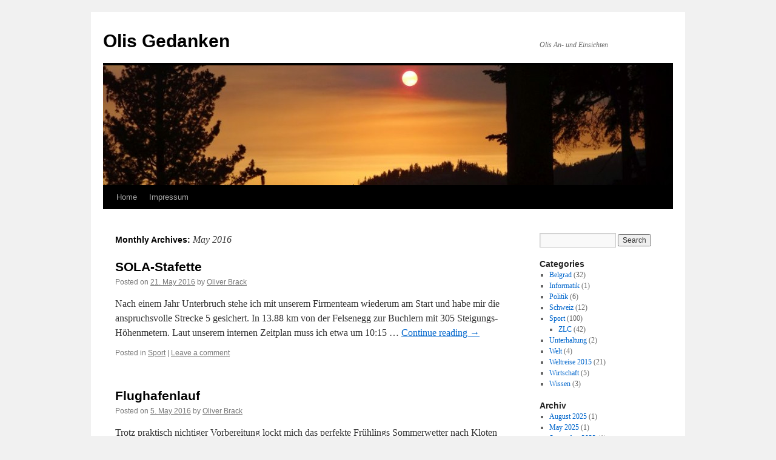

--- FILE ---
content_type: text/html; charset=UTF-8
request_url: https://www.oli.li/blog/2016/05/
body_size: 10176
content:
<!DOCTYPE html>
<html lang="en-US">
<head>
<meta charset="UTF-8" />
<title>
May | 2016 | Olis Gedanken	</title>
<link rel="profile" href="https://gmpg.org/xfn/11" />
<link rel="stylesheet" type="text/css" media="all" href="https://www.oli.li/blog/wp-content/themes/twentyten/style.css?ver=20251202" />
<link rel="pingback" href="https://www.oli.li/blog/xmlrpc.php">
<meta name='robots' content='max-image-preview:large' />
<link rel="alternate" type="application/rss+xml" title="Olis Gedanken &raquo; Feed" href="https://www.oli.li/blog/feed/" />
<link rel="alternate" type="application/rss+xml" title="Olis Gedanken &raquo; Comments Feed" href="https://www.oli.li/blog/comments/feed/" />
<style id='wp-img-auto-sizes-contain-inline-css' type='text/css'>
img:is([sizes=auto i],[sizes^="auto," i]){contain-intrinsic-size:3000px 1500px}
/*# sourceURL=wp-img-auto-sizes-contain-inline-css */
</style>
<style id='wp-emoji-styles-inline-css' type='text/css'>

	img.wp-smiley, img.emoji {
		display: inline !important;
		border: none !important;
		box-shadow: none !important;
		height: 1em !important;
		width: 1em !important;
		margin: 0 0.07em !important;
		vertical-align: -0.1em !important;
		background: none !important;
		padding: 0 !important;
	}
/*# sourceURL=wp-emoji-styles-inline-css */
</style>
<style id='wp-block-library-inline-css' type='text/css'>
:root{--wp-block-synced-color:#7a00df;--wp-block-synced-color--rgb:122,0,223;--wp-bound-block-color:var(--wp-block-synced-color);--wp-editor-canvas-background:#ddd;--wp-admin-theme-color:#007cba;--wp-admin-theme-color--rgb:0,124,186;--wp-admin-theme-color-darker-10:#006ba1;--wp-admin-theme-color-darker-10--rgb:0,107,160.5;--wp-admin-theme-color-darker-20:#005a87;--wp-admin-theme-color-darker-20--rgb:0,90,135;--wp-admin-border-width-focus:2px}@media (min-resolution:192dpi){:root{--wp-admin-border-width-focus:1.5px}}.wp-element-button{cursor:pointer}:root .has-very-light-gray-background-color{background-color:#eee}:root .has-very-dark-gray-background-color{background-color:#313131}:root .has-very-light-gray-color{color:#eee}:root .has-very-dark-gray-color{color:#313131}:root .has-vivid-green-cyan-to-vivid-cyan-blue-gradient-background{background:linear-gradient(135deg,#00d084,#0693e3)}:root .has-purple-crush-gradient-background{background:linear-gradient(135deg,#34e2e4,#4721fb 50%,#ab1dfe)}:root .has-hazy-dawn-gradient-background{background:linear-gradient(135deg,#faaca8,#dad0ec)}:root .has-subdued-olive-gradient-background{background:linear-gradient(135deg,#fafae1,#67a671)}:root .has-atomic-cream-gradient-background{background:linear-gradient(135deg,#fdd79a,#004a59)}:root .has-nightshade-gradient-background{background:linear-gradient(135deg,#330968,#31cdcf)}:root .has-midnight-gradient-background{background:linear-gradient(135deg,#020381,#2874fc)}:root{--wp--preset--font-size--normal:16px;--wp--preset--font-size--huge:42px}.has-regular-font-size{font-size:1em}.has-larger-font-size{font-size:2.625em}.has-normal-font-size{font-size:var(--wp--preset--font-size--normal)}.has-huge-font-size{font-size:var(--wp--preset--font-size--huge)}.has-text-align-center{text-align:center}.has-text-align-left{text-align:left}.has-text-align-right{text-align:right}.has-fit-text{white-space:nowrap!important}#end-resizable-editor-section{display:none}.aligncenter{clear:both}.items-justified-left{justify-content:flex-start}.items-justified-center{justify-content:center}.items-justified-right{justify-content:flex-end}.items-justified-space-between{justify-content:space-between}.screen-reader-text{border:0;clip-path:inset(50%);height:1px;margin:-1px;overflow:hidden;padding:0;position:absolute;width:1px;word-wrap:normal!important}.screen-reader-text:focus{background-color:#ddd;clip-path:none;color:#444;display:block;font-size:1em;height:auto;left:5px;line-height:normal;padding:15px 23px 14px;text-decoration:none;top:5px;width:auto;z-index:100000}html :where(.has-border-color){border-style:solid}html :where([style*=border-top-color]){border-top-style:solid}html :where([style*=border-right-color]){border-right-style:solid}html :where([style*=border-bottom-color]){border-bottom-style:solid}html :where([style*=border-left-color]){border-left-style:solid}html :where([style*=border-width]){border-style:solid}html :where([style*=border-top-width]){border-top-style:solid}html :where([style*=border-right-width]){border-right-style:solid}html :where([style*=border-bottom-width]){border-bottom-style:solid}html :where([style*=border-left-width]){border-left-style:solid}html :where(img[class*=wp-image-]){height:auto;max-width:100%}:where(figure){margin:0 0 1em}html :where(.is-position-sticky){--wp-admin--admin-bar--position-offset:var(--wp-admin--admin-bar--height,0px)}@media screen and (max-width:600px){html :where(.is-position-sticky){--wp-admin--admin-bar--position-offset:0px}}

/*# sourceURL=wp-block-library-inline-css */
</style><style id='global-styles-inline-css' type='text/css'>
:root{--wp--preset--aspect-ratio--square: 1;--wp--preset--aspect-ratio--4-3: 4/3;--wp--preset--aspect-ratio--3-4: 3/4;--wp--preset--aspect-ratio--3-2: 3/2;--wp--preset--aspect-ratio--2-3: 2/3;--wp--preset--aspect-ratio--16-9: 16/9;--wp--preset--aspect-ratio--9-16: 9/16;--wp--preset--color--black: #000;--wp--preset--color--cyan-bluish-gray: #abb8c3;--wp--preset--color--white: #fff;--wp--preset--color--pale-pink: #f78da7;--wp--preset--color--vivid-red: #cf2e2e;--wp--preset--color--luminous-vivid-orange: #ff6900;--wp--preset--color--luminous-vivid-amber: #fcb900;--wp--preset--color--light-green-cyan: #7bdcb5;--wp--preset--color--vivid-green-cyan: #00d084;--wp--preset--color--pale-cyan-blue: #8ed1fc;--wp--preset--color--vivid-cyan-blue: #0693e3;--wp--preset--color--vivid-purple: #9b51e0;--wp--preset--color--blue: #0066cc;--wp--preset--color--medium-gray: #666;--wp--preset--color--light-gray: #f1f1f1;--wp--preset--gradient--vivid-cyan-blue-to-vivid-purple: linear-gradient(135deg,rgb(6,147,227) 0%,rgb(155,81,224) 100%);--wp--preset--gradient--light-green-cyan-to-vivid-green-cyan: linear-gradient(135deg,rgb(122,220,180) 0%,rgb(0,208,130) 100%);--wp--preset--gradient--luminous-vivid-amber-to-luminous-vivid-orange: linear-gradient(135deg,rgb(252,185,0) 0%,rgb(255,105,0) 100%);--wp--preset--gradient--luminous-vivid-orange-to-vivid-red: linear-gradient(135deg,rgb(255,105,0) 0%,rgb(207,46,46) 100%);--wp--preset--gradient--very-light-gray-to-cyan-bluish-gray: linear-gradient(135deg,rgb(238,238,238) 0%,rgb(169,184,195) 100%);--wp--preset--gradient--cool-to-warm-spectrum: linear-gradient(135deg,rgb(74,234,220) 0%,rgb(151,120,209) 20%,rgb(207,42,186) 40%,rgb(238,44,130) 60%,rgb(251,105,98) 80%,rgb(254,248,76) 100%);--wp--preset--gradient--blush-light-purple: linear-gradient(135deg,rgb(255,206,236) 0%,rgb(152,150,240) 100%);--wp--preset--gradient--blush-bordeaux: linear-gradient(135deg,rgb(254,205,165) 0%,rgb(254,45,45) 50%,rgb(107,0,62) 100%);--wp--preset--gradient--luminous-dusk: linear-gradient(135deg,rgb(255,203,112) 0%,rgb(199,81,192) 50%,rgb(65,88,208) 100%);--wp--preset--gradient--pale-ocean: linear-gradient(135deg,rgb(255,245,203) 0%,rgb(182,227,212) 50%,rgb(51,167,181) 100%);--wp--preset--gradient--electric-grass: linear-gradient(135deg,rgb(202,248,128) 0%,rgb(113,206,126) 100%);--wp--preset--gradient--midnight: linear-gradient(135deg,rgb(2,3,129) 0%,rgb(40,116,252) 100%);--wp--preset--font-size--small: 13px;--wp--preset--font-size--medium: 20px;--wp--preset--font-size--large: 36px;--wp--preset--font-size--x-large: 42px;--wp--preset--spacing--20: 0.44rem;--wp--preset--spacing--30: 0.67rem;--wp--preset--spacing--40: 1rem;--wp--preset--spacing--50: 1.5rem;--wp--preset--spacing--60: 2.25rem;--wp--preset--spacing--70: 3.38rem;--wp--preset--spacing--80: 5.06rem;--wp--preset--shadow--natural: 6px 6px 9px rgba(0, 0, 0, 0.2);--wp--preset--shadow--deep: 12px 12px 50px rgba(0, 0, 0, 0.4);--wp--preset--shadow--sharp: 6px 6px 0px rgba(0, 0, 0, 0.2);--wp--preset--shadow--outlined: 6px 6px 0px -3px rgb(255, 255, 255), 6px 6px rgb(0, 0, 0);--wp--preset--shadow--crisp: 6px 6px 0px rgb(0, 0, 0);}:where(.is-layout-flex){gap: 0.5em;}:where(.is-layout-grid){gap: 0.5em;}body .is-layout-flex{display: flex;}.is-layout-flex{flex-wrap: wrap;align-items: center;}.is-layout-flex > :is(*, div){margin: 0;}body .is-layout-grid{display: grid;}.is-layout-grid > :is(*, div){margin: 0;}:where(.wp-block-columns.is-layout-flex){gap: 2em;}:where(.wp-block-columns.is-layout-grid){gap: 2em;}:where(.wp-block-post-template.is-layout-flex){gap: 1.25em;}:where(.wp-block-post-template.is-layout-grid){gap: 1.25em;}.has-black-color{color: var(--wp--preset--color--black) !important;}.has-cyan-bluish-gray-color{color: var(--wp--preset--color--cyan-bluish-gray) !important;}.has-white-color{color: var(--wp--preset--color--white) !important;}.has-pale-pink-color{color: var(--wp--preset--color--pale-pink) !important;}.has-vivid-red-color{color: var(--wp--preset--color--vivid-red) !important;}.has-luminous-vivid-orange-color{color: var(--wp--preset--color--luminous-vivid-orange) !important;}.has-luminous-vivid-amber-color{color: var(--wp--preset--color--luminous-vivid-amber) !important;}.has-light-green-cyan-color{color: var(--wp--preset--color--light-green-cyan) !important;}.has-vivid-green-cyan-color{color: var(--wp--preset--color--vivid-green-cyan) !important;}.has-pale-cyan-blue-color{color: var(--wp--preset--color--pale-cyan-blue) !important;}.has-vivid-cyan-blue-color{color: var(--wp--preset--color--vivid-cyan-blue) !important;}.has-vivid-purple-color{color: var(--wp--preset--color--vivid-purple) !important;}.has-black-background-color{background-color: var(--wp--preset--color--black) !important;}.has-cyan-bluish-gray-background-color{background-color: var(--wp--preset--color--cyan-bluish-gray) !important;}.has-white-background-color{background-color: var(--wp--preset--color--white) !important;}.has-pale-pink-background-color{background-color: var(--wp--preset--color--pale-pink) !important;}.has-vivid-red-background-color{background-color: var(--wp--preset--color--vivid-red) !important;}.has-luminous-vivid-orange-background-color{background-color: var(--wp--preset--color--luminous-vivid-orange) !important;}.has-luminous-vivid-amber-background-color{background-color: var(--wp--preset--color--luminous-vivid-amber) !important;}.has-light-green-cyan-background-color{background-color: var(--wp--preset--color--light-green-cyan) !important;}.has-vivid-green-cyan-background-color{background-color: var(--wp--preset--color--vivid-green-cyan) !important;}.has-pale-cyan-blue-background-color{background-color: var(--wp--preset--color--pale-cyan-blue) !important;}.has-vivid-cyan-blue-background-color{background-color: var(--wp--preset--color--vivid-cyan-blue) !important;}.has-vivid-purple-background-color{background-color: var(--wp--preset--color--vivid-purple) !important;}.has-black-border-color{border-color: var(--wp--preset--color--black) !important;}.has-cyan-bluish-gray-border-color{border-color: var(--wp--preset--color--cyan-bluish-gray) !important;}.has-white-border-color{border-color: var(--wp--preset--color--white) !important;}.has-pale-pink-border-color{border-color: var(--wp--preset--color--pale-pink) !important;}.has-vivid-red-border-color{border-color: var(--wp--preset--color--vivid-red) !important;}.has-luminous-vivid-orange-border-color{border-color: var(--wp--preset--color--luminous-vivid-orange) !important;}.has-luminous-vivid-amber-border-color{border-color: var(--wp--preset--color--luminous-vivid-amber) !important;}.has-light-green-cyan-border-color{border-color: var(--wp--preset--color--light-green-cyan) !important;}.has-vivid-green-cyan-border-color{border-color: var(--wp--preset--color--vivid-green-cyan) !important;}.has-pale-cyan-blue-border-color{border-color: var(--wp--preset--color--pale-cyan-blue) !important;}.has-vivid-cyan-blue-border-color{border-color: var(--wp--preset--color--vivid-cyan-blue) !important;}.has-vivid-purple-border-color{border-color: var(--wp--preset--color--vivid-purple) !important;}.has-vivid-cyan-blue-to-vivid-purple-gradient-background{background: var(--wp--preset--gradient--vivid-cyan-blue-to-vivid-purple) !important;}.has-light-green-cyan-to-vivid-green-cyan-gradient-background{background: var(--wp--preset--gradient--light-green-cyan-to-vivid-green-cyan) !important;}.has-luminous-vivid-amber-to-luminous-vivid-orange-gradient-background{background: var(--wp--preset--gradient--luminous-vivid-amber-to-luminous-vivid-orange) !important;}.has-luminous-vivid-orange-to-vivid-red-gradient-background{background: var(--wp--preset--gradient--luminous-vivid-orange-to-vivid-red) !important;}.has-very-light-gray-to-cyan-bluish-gray-gradient-background{background: var(--wp--preset--gradient--very-light-gray-to-cyan-bluish-gray) !important;}.has-cool-to-warm-spectrum-gradient-background{background: var(--wp--preset--gradient--cool-to-warm-spectrum) !important;}.has-blush-light-purple-gradient-background{background: var(--wp--preset--gradient--blush-light-purple) !important;}.has-blush-bordeaux-gradient-background{background: var(--wp--preset--gradient--blush-bordeaux) !important;}.has-luminous-dusk-gradient-background{background: var(--wp--preset--gradient--luminous-dusk) !important;}.has-pale-ocean-gradient-background{background: var(--wp--preset--gradient--pale-ocean) !important;}.has-electric-grass-gradient-background{background: var(--wp--preset--gradient--electric-grass) !important;}.has-midnight-gradient-background{background: var(--wp--preset--gradient--midnight) !important;}.has-small-font-size{font-size: var(--wp--preset--font-size--small) !important;}.has-medium-font-size{font-size: var(--wp--preset--font-size--medium) !important;}.has-large-font-size{font-size: var(--wp--preset--font-size--large) !important;}.has-x-large-font-size{font-size: var(--wp--preset--font-size--x-large) !important;}
/*# sourceURL=global-styles-inline-css */
</style>

<style id='classic-theme-styles-inline-css' type='text/css'>
/*! This file is auto-generated */
.wp-block-button__link{color:#fff;background-color:#32373c;border-radius:9999px;box-shadow:none;text-decoration:none;padding:calc(.667em + 2px) calc(1.333em + 2px);font-size:1.125em}.wp-block-file__button{background:#32373c;color:#fff;text-decoration:none}
/*# sourceURL=/wp-includes/css/classic-themes.min.css */
</style>
<link rel='stylesheet' id='fancybox-0-css' href='https://www.oli.li/blog/wp-content/plugins/nextgen-gallery/static/Lightbox/fancybox/jquery.fancybox-1.3.4.css?ver=4.0.3' type='text/css' media='all' />
<link rel='stylesheet' id='twentyten-block-style-css' href='https://www.oli.li/blog/wp-content/themes/twentyten/blocks.css?ver=20250220' type='text/css' media='all' />
<script type="text/javascript" src="https://www.oli.li/blog/wp-includes/js/jquery/jquery.min.js?ver=3.7.1" id="jquery-core-js"></script>
<script type="text/javascript" src="https://www.oli.li/blog/wp-includes/js/jquery/jquery-migrate.min.js?ver=3.4.1" id="jquery-migrate-js"></script>
<script type="text/javascript" id="photocrati_ajax-js-extra">
/* <![CDATA[ */
var photocrati_ajax = {"url":"https://www.oli.li/blog/index.php?photocrati_ajax=1","rest_url":"https://www.oli.li/blog/wp-json/","wp_home_url":"https://www.oli.li/blog","wp_site_url":"https://www.oli.li/blog","wp_root_url":"https://www.oli.li/blog","wp_plugins_url":"https://www.oli.li/blog/wp-content/plugins","wp_content_url":"https://www.oli.li/blog/wp-content","wp_includes_url":"https://www.oli.li/blog/wp-includes/","ngg_param_slug":"nggallery","rest_nonce":"dab6966373"};
//# sourceURL=photocrati_ajax-js-extra
/* ]]> */
</script>
<script type="text/javascript" src="https://www.oli.li/blog/wp-content/plugins/nextgen-gallery/static/Legacy/ajax.min.js?ver=4.0.3" id="photocrati_ajax-js"></script>
<link rel="https://api.w.org/" href="https://www.oli.li/blog/wp-json/" /><link rel="EditURI" type="application/rsd+xml" title="RSD" href="https://www.oli.li/blog/xmlrpc.php?rsd" />
<meta name="generator" content="WordPress 6.9" />
<style data-context="foundation-flickity-css">/*! Flickity v2.0.2
http://flickity.metafizzy.co
---------------------------------------------- */.flickity-enabled{position:relative}.flickity-enabled:focus{outline:0}.flickity-viewport{overflow:hidden;position:relative;height:100%}.flickity-slider{position:absolute;width:100%;height:100%}.flickity-enabled.is-draggable{-webkit-tap-highlight-color:transparent;tap-highlight-color:transparent;-webkit-user-select:none;-moz-user-select:none;-ms-user-select:none;user-select:none}.flickity-enabled.is-draggable .flickity-viewport{cursor:move;cursor:-webkit-grab;cursor:grab}.flickity-enabled.is-draggable .flickity-viewport.is-pointer-down{cursor:-webkit-grabbing;cursor:grabbing}.flickity-prev-next-button{position:absolute;top:50%;width:44px;height:44px;border:none;border-radius:50%;background:#fff;background:hsla(0,0%,100%,.75);cursor:pointer;-webkit-transform:translateY(-50%);transform:translateY(-50%)}.flickity-prev-next-button:hover{background:#fff}.flickity-prev-next-button:focus{outline:0;box-shadow:0 0 0 5px #09f}.flickity-prev-next-button:active{opacity:.6}.flickity-prev-next-button.previous{left:10px}.flickity-prev-next-button.next{right:10px}.flickity-rtl .flickity-prev-next-button.previous{left:auto;right:10px}.flickity-rtl .flickity-prev-next-button.next{right:auto;left:10px}.flickity-prev-next-button:disabled{opacity:.3;cursor:auto}.flickity-prev-next-button svg{position:absolute;left:20%;top:20%;width:60%;height:60%}.flickity-prev-next-button .arrow{fill:#333}.flickity-page-dots{position:absolute;width:100%;bottom:-25px;padding:0;margin:0;list-style:none;text-align:center;line-height:1}.flickity-rtl .flickity-page-dots{direction:rtl}.flickity-page-dots .dot{display:inline-block;width:10px;height:10px;margin:0 8px;background:#333;border-radius:50%;opacity:.25;cursor:pointer}.flickity-page-dots .dot.is-selected{opacity:1}</style><style data-context="foundation-slideout-css">.slideout-menu{position:fixed;left:0;top:0;bottom:0;right:auto;z-index:0;width:256px;overflow-y:auto;-webkit-overflow-scrolling:touch;display:none}.slideout-menu.pushit-right{left:auto;right:0}.slideout-panel{position:relative;z-index:1;will-change:transform}.slideout-open,.slideout-open .slideout-panel,.slideout-open body{overflow:hidden}.slideout-open .slideout-menu{display:block}.pushit{display:none}</style><style>.ios7.web-app-mode.has-fixed header{ background-color: rgba(3,122,221,.88);}</style></head>

<body class="archive date wp-theme-twentyten">
<div id="wrapper" class="hfeed">
		<a href="#content" class="screen-reader-text skip-link">Skip to content</a>
	<div id="header">
		<div id="masthead">
			<div id="branding" role="banner">
									<div id="site-title">
						<span>
							<a href="https://www.oli.li/blog/" rel="home" >Olis Gedanken</a>
						</span>
					</div>
										<div id="site-description">Olis An- und Einsichten</div>
					<img src="https://www.oli.li/blog/wp-content/uploads/2014/10/cropped-DSC04092.jpg" width="940" height="198" alt="Olis Gedanken" srcset="https://www.oli.li/blog/wp-content/uploads/2014/10/cropped-DSC04092.jpg 940w, https://www.oli.li/blog/wp-content/uploads/2014/10/cropped-DSC04092-300x63.jpg 300w, https://www.oli.li/blog/wp-content/uploads/2014/10/cropped-DSC04092-900x190.jpg 900w" sizes="(max-width: 940px) 100vw, 940px" decoding="async" fetchpriority="high" />			</div><!-- #branding -->

			<div id="access" role="navigation">
				<div class="menu"><ul>
<li ><a href="https://www.oli.li/blog/">Home</a></li><li class="page_item page-item-8"><a href="https://www.oli.li/blog/impressum-2/">Impressum</a></li>
</ul></div>
			</div><!-- #access -->
		</div><!-- #masthead -->
	</div><!-- #header -->

	<div id="main">

		<div id="container">
			<div id="content" role="main">


			<h1 class="page-title">
			Monthly Archives: <span>May 2016</span>			</h1>





	
			<div id="post-1529" class="post-1529 post type-post status-publish format-standard hentry category-sport">
			<h2 class="entry-title"><a href="https://www.oli.li/blog/2016/05/21/sola-stafette-8/" rel="bookmark">SOLA-Stafette</a></h2>

			<div class="entry-meta">
				<span class="meta-prep meta-prep-author">Posted on</span> <a href="https://www.oli.li/blog/2016/05/21/sola-stafette-8/" title="20:00" rel="bookmark"><span class="entry-date">21. May 2016</span></a> <span class="meta-sep">by</span> <span class="author vcard"><a class="url fn n" href="https://www.oli.li/blog/author/admin/" title="View all posts by Oliver Brack">Oliver Brack</a></span>			</div><!-- .entry-meta -->

					<div class="entry-summary">
				<p>Nach einem Jahr Unterbruch stehe ich mit unserem Firmenteam wiederum am Start und habe mir die anspruchsvolle Strecke 5 gesichert. In 13.88 km von der Felsenegg zur Buchlern mit 305 Steigungs-Höhenmetern. Laut unserem internen Zeitplan muss ich etwa um 10:15 &hellip; <a href="https://www.oli.li/blog/2016/05/21/sola-stafette-8/">Continue reading <span class="meta-nav">&rarr;</span></a></p>
			</div><!-- .entry-summary -->
	
			<div class="entry-utility">
									<span class="cat-links">
						<span class="entry-utility-prep entry-utility-prep-cat-links">Posted in</span> <a href="https://www.oli.li/blog/category/sport/" rel="category tag">Sport</a>					</span>
					<span class="meta-sep">|</span>
				
				
				<span class="comments-link"><a href="https://www.oli.li/blog/2016/05/21/sola-stafette-8/#respond">Leave a comment</a></span>

							</div><!-- .entry-utility -->
		</div><!-- #post-1529 -->

		
	

	
			<div id="post-1525" class="post-1525 post type-post status-publish format-standard hentry category-sport category-zlc">
			<h2 class="entry-title"><a href="https://www.oli.li/blog/2016/05/05/flughafenlauf-7/" rel="bookmark">Flughafenlauf</a></h2>

			<div class="entry-meta">
				<span class="meta-prep meta-prep-author">Posted on</span> <a href="https://www.oli.li/blog/2016/05/05/flughafenlauf-7/" title="22:04" rel="bookmark"><span class="entry-date">5. May 2016</span></a> <span class="meta-sep">by</span> <span class="author vcard"><a class="url fn n" href="https://www.oli.li/blog/author/admin/" title="View all posts by Oliver Brack">Oliver Brack</a></span>			</div><!-- .entry-meta -->

					<div class="entry-summary">
				<p>Trotz praktisch nichtiger Vorbereitung lockt mich das perfekte Frühlings Sommerwetter nach Kloten zum traditionellen Flughafenlauf. Seit dem Zürich Marathon vor zwei Wochen bin ich praktisch nicht mehr gelaufen. Zudem habe ich im laufenden WK eine Woche mit sehr wenig Schlaf &hellip; <a href="https://www.oli.li/blog/2016/05/05/flughafenlauf-7/">Continue reading <span class="meta-nav">&rarr;</span></a></p>
			</div><!-- .entry-summary -->
	
			<div class="entry-utility">
									<span class="cat-links">
						<span class="entry-utility-prep entry-utility-prep-cat-links">Posted in</span> <a href="https://www.oli.li/blog/category/sport/" rel="category tag">Sport</a>, <a href="https://www.oli.li/blog/category/sport/zlc/" rel="category tag">ZLC</a>					</span>
					<span class="meta-sep">|</span>
				
				
				<span class="comments-link"><a href="https://www.oli.li/blog/2016/05/05/flughafenlauf-7/#respond">Leave a comment</a></span>

							</div><!-- .entry-utility -->
		</div><!-- #post-1525 -->

		
	


			</div><!-- #content -->
		</div><!-- #container -->


		<div id="primary" class="widget-area" role="complementary">
			<ul class="xoxo">

<li id="search-3" class="widget-container widget_search"><form role="search" method="get" id="searchform" class="searchform" action="https://www.oli.li/blog/">
				<div>
					<label class="screen-reader-text" for="s">Search for:</label>
					<input type="text" value="" name="s" id="s" />
					<input type="submit" id="searchsubmit" value="Search" />
				</div>
			</form></li><li id="categories-4" class="widget-container widget_categories"><h3 class="widget-title">Categories</h3>
			<ul>
					<li class="cat-item cat-item-15"><a href="https://www.oli.li/blog/category/belgrad/">Belgrad</a> (32)
</li>
	<li class="cat-item cat-item-5"><a href="https://www.oli.li/blog/category/informatik/">Informatik</a> (1)
</li>
	<li class="cat-item cat-item-6"><a href="https://www.oli.li/blog/category/politik/">Politik</a> (6)
</li>
	<li class="cat-item cat-item-7"><a href="https://www.oli.li/blog/category/schweiz/">Schweiz</a> (12)
</li>
	<li class="cat-item cat-item-8"><a href="https://www.oli.li/blog/category/sport/">Sport</a> (100)
<ul class='children'>
	<li class="cat-item cat-item-14"><a href="https://www.oli.li/blog/category/sport/zlc/">ZLC</a> (42)
</li>
</ul>
</li>
	<li class="cat-item cat-item-9"><a href="https://www.oli.li/blog/category/unterhaltung/">Unterhaltung</a> (2)
</li>
	<li class="cat-item cat-item-10"><a href="https://www.oli.li/blog/category/welt/">Welt</a> (4)
</li>
	<li class="cat-item cat-item-16"><a href="https://www.oli.li/blog/category/weltreise-2015/">Weltreise 2015</a> (21)
</li>
	<li class="cat-item cat-item-11"><a href="https://www.oli.li/blog/category/wirtschaft/">Wirtschaft</a> (5)
</li>
	<li class="cat-item cat-item-12"><a href="https://www.oli.li/blog/category/wissen/">Wissen</a> (3)
</li>
			</ul>

			</li><li id="archives-5" class="widget-container widget_archive"><h3 class="widget-title">Archiv</h3>
			<ul>
					<li><a href='https://www.oli.li/blog/2025/08/'>August 2025</a>&nbsp;(1)</li>
	<li><a href='https://www.oli.li/blog/2025/05/'>May 2025</a>&nbsp;(1)</li>
	<li><a href='https://www.oli.li/blog/2023/09/'>September 2023</a>&nbsp;(1)</li>
	<li><a href='https://www.oli.li/blog/2022/08/'>August 2022</a>&nbsp;(1)</li>
	<li><a href='https://www.oli.li/blog/2021/08/'>August 2021</a>&nbsp;(1)</li>
	<li><a href='https://www.oli.li/blog/2020/09/'>September 2020</a>&nbsp;(1)</li>
	<li><a href='https://www.oli.li/blog/2020/07/'>July 2020</a>&nbsp;(1)</li>
	<li><a href='https://www.oli.li/blog/2019/07/'>July 2019</a>&nbsp;(1)</li>
	<li><a href='https://www.oli.li/blog/2019/05/'>May 2019</a>&nbsp;(1)</li>
	<li><a href='https://www.oli.li/blog/2018/05/'>May 2018</a>&nbsp;(1)</li>
	<li><a href='https://www.oli.li/blog/2018/04/'>April 2018</a>&nbsp;(1)</li>
	<li><a href='https://www.oli.li/blog/2018/03/'>March 2018</a>&nbsp;(2)</li>
	<li><a href='https://www.oli.li/blog/2017/10/'>October 2017</a>&nbsp;(1)</li>
	<li><a href='https://www.oli.li/blog/2017/09/'>September 2017</a>&nbsp;(1)</li>
	<li><a href='https://www.oli.li/blog/2017/08/'>August 2017</a>&nbsp;(1)</li>
	<li><a href='https://www.oli.li/blog/2016/09/'>September 2016</a>&nbsp;(1)</li>
	<li><a href='https://www.oli.li/blog/2016/05/' aria-current="page">May 2016</a>&nbsp;(2)</li>
	<li><a href='https://www.oli.li/blog/2016/04/'>April 2016</a>&nbsp;(3)</li>
	<li><a href='https://www.oli.li/blog/2016/03/'>March 2016</a>&nbsp;(2)</li>
	<li><a href='https://www.oli.li/blog/2015/12/'>December 2015</a>&nbsp;(1)</li>
	<li><a href='https://www.oli.li/blog/2015/10/'>October 2015</a>&nbsp;(2)</li>
	<li><a href='https://www.oli.li/blog/2015/09/'>September 2015</a>&nbsp;(8)</li>
	<li><a href='https://www.oli.li/blog/2015/08/'>August 2015</a>&nbsp;(8)</li>
	<li><a href='https://www.oli.li/blog/2015/07/'>July 2015</a>&nbsp;(4)</li>
	<li><a href='https://www.oli.li/blog/2015/04/'>April 2015</a>&nbsp;(1)</li>
	<li><a href='https://www.oli.li/blog/2015/03/'>March 2015</a>&nbsp;(1)</li>
	<li><a href='https://www.oli.li/blog/2014/11/'>November 2014</a>&nbsp;(1)</li>
	<li><a href='https://www.oli.li/blog/2014/10/'>October 2014</a>&nbsp;(1)</li>
	<li><a href='https://www.oli.li/blog/2014/09/'>September 2014</a>&nbsp;(1)</li>
	<li><a href='https://www.oli.li/blog/2014/08/'>August 2014</a>&nbsp;(3)</li>
	<li><a href='https://www.oli.li/blog/2014/06/'>June 2014</a>&nbsp;(2)</li>
	<li><a href='https://www.oli.li/blog/2014/05/'>May 2014</a>&nbsp;(2)</li>
	<li><a href='https://www.oli.li/blog/2014/04/'>April 2014</a>&nbsp;(4)</li>
	<li><a href='https://www.oli.li/blog/2014/02/'>February 2014</a>&nbsp;(2)</li>
	<li><a href='https://www.oli.li/blog/2014/01/'>January 2014</a>&nbsp;(6)</li>
	<li><a href='https://www.oli.li/blog/2013/12/'>December 2013</a>&nbsp;(1)</li>
	<li><a href='https://www.oli.li/blog/2013/11/'>November 2013</a>&nbsp;(5)</li>
	<li><a href='https://www.oli.li/blog/2013/10/'>October 2013</a>&nbsp;(3)</li>
	<li><a href='https://www.oli.li/blog/2013/09/'>September 2013</a>&nbsp;(1)</li>
	<li><a href='https://www.oli.li/blog/2013/08/'>August 2013</a>&nbsp;(1)</li>
	<li><a href='https://www.oli.li/blog/2013/05/'>May 2013</a>&nbsp;(3)</li>
	<li><a href='https://www.oli.li/blog/2013/04/'>April 2013</a>&nbsp;(1)</li>
	<li><a href='https://www.oli.li/blog/2013/03/'>March 2013</a>&nbsp;(1)</li>
	<li><a href='https://www.oli.li/blog/2013/02/'>February 2013</a>&nbsp;(1)</li>
	<li><a href='https://www.oli.li/blog/2012/08/'>August 2012</a>&nbsp;(1)</li>
	<li><a href='https://www.oli.li/blog/2012/06/'>June 2012</a>&nbsp;(1)</li>
	<li><a href='https://www.oli.li/blog/2012/05/'>May 2012</a>&nbsp;(2)</li>
	<li><a href='https://www.oli.li/blog/2012/04/'>April 2012</a>&nbsp;(2)</li>
	<li><a href='https://www.oli.li/blog/2012/03/'>March 2012</a>&nbsp;(2)</li>
	<li><a href='https://www.oli.li/blog/2012/01/'>January 2012</a>&nbsp;(1)</li>
	<li><a href='https://www.oli.li/blog/2011/12/'>December 2011</a>&nbsp;(2)</li>
	<li><a href='https://www.oli.li/blog/2011/10/'>October 2011</a>&nbsp;(2)</li>
	<li><a href='https://www.oli.li/blog/2011/09/'>September 2011</a>&nbsp;(3)</li>
	<li><a href='https://www.oli.li/blog/2011/06/'>June 2011</a>&nbsp;(2)</li>
	<li><a href='https://www.oli.li/blog/2011/05/'>May 2011</a>&nbsp;(1)</li>
	<li><a href='https://www.oli.li/blog/2011/04/'>April 2011</a>&nbsp;(1)</li>
	<li><a href='https://www.oli.li/blog/2010/12/'>December 2010</a>&nbsp;(2)</li>
	<li><a href='https://www.oli.li/blog/2010/10/'>October 2010</a>&nbsp;(1)</li>
	<li><a href='https://www.oli.li/blog/2010/09/'>September 2010</a>&nbsp;(4)</li>
	<li><a href='https://www.oli.li/blog/2010/06/'>June 2010</a>&nbsp;(2)</li>
	<li><a href='https://www.oli.li/blog/2010/05/'>May 2010</a>&nbsp;(3)</li>
	<li><a href='https://www.oli.li/blog/2010/04/'>April 2010</a>&nbsp;(2)</li>
	<li><a href='https://www.oli.li/blog/2010/03/'>March 2010</a>&nbsp;(2)</li>
	<li><a href='https://www.oli.li/blog/2009/12/'>December 2009</a>&nbsp;(1)</li>
	<li><a href='https://www.oli.li/blog/2009/10/'>October 2009</a>&nbsp;(1)</li>
	<li><a href='https://www.oli.li/blog/2009/09/'>September 2009</a>&nbsp;(3)</li>
	<li><a href='https://www.oli.li/blog/2009/07/'>July 2009</a>&nbsp;(1)</li>
	<li><a href='https://www.oli.li/blog/2009/05/'>May 2009</a>&nbsp;(3)</li>
	<li><a href='https://www.oli.li/blog/2009/04/'>April 2009</a>&nbsp;(1)</li>
	<li><a href='https://www.oli.li/blog/2009/03/'>March 2009</a>&nbsp;(2)</li>
	<li><a href='https://www.oli.li/blog/2008/10/'>October 2008</a>&nbsp;(1)</li>
	<li><a href='https://www.oli.li/blog/2008/09/'>September 2008</a>&nbsp;(1)</li>
	<li><a href='https://www.oli.li/blog/2008/06/'>June 2008</a>&nbsp;(1)</li>
	<li><a href='https://www.oli.li/blog/2008/05/'>May 2008</a>&nbsp;(2)</li>
	<li><a href='https://www.oli.li/blog/2008/04/'>April 2008</a>&nbsp;(1)</li>
	<li><a href='https://www.oli.li/blog/2007/12/'>December 2007</a>&nbsp;(1)</li>
	<li><a href='https://www.oli.li/blog/2006/11/'>November 2006</a>&nbsp;(1)</li>
	<li><a href='https://www.oli.li/blog/2006/10/'>October 2006</a>&nbsp;(2)</li>
	<li><a href='https://www.oli.li/blog/2006/09/'>September 2006</a>&nbsp;(3)</li>
	<li><a href='https://www.oli.li/blog/2006/08/'>August 2006</a>&nbsp;(9)</li>
	<li><a href='https://www.oli.li/blog/2006/04/'>April 2006</a>&nbsp;(1)</li>
	<li><a href='https://www.oli.li/blog/2004/10/'>October 2004</a>&nbsp;(1)</li>
			</ul>

			</li>			</ul>
		</div><!-- #primary .widget-area -->

	</div><!-- #main -->

	<div id="footer" role="contentinfo">
		<div id="colophon">



			<div id="site-info">
				<a href="https://www.oli.li/blog/" rel="home">
					Olis Gedanken				</a>
							</div><!-- #site-info -->

			<div id="site-generator">
								<a href="https://wordpress.org/" class="imprint" title="Semantic Personal Publishing Platform">
					Proudly powered by WordPress.				</a>
			</div><!-- #site-generator -->

		</div><!-- #colophon -->
	</div><!-- #footer -->

</div><!-- #wrapper -->

<script type="speculationrules">
{"prefetch":[{"source":"document","where":{"and":[{"href_matches":"/blog/*"},{"not":{"href_matches":["/blog/wp-*.php","/blog/wp-admin/*","/blog/wp-content/uploads/*","/blog/wp-content/*","/blog/wp-content/plugins/*","/blog/wp-content/themes/twentyten/*","/blog/*\\?(.+)"]}},{"not":{"selector_matches":"a[rel~=\"nofollow\"]"}},{"not":{"selector_matches":".no-prefetch, .no-prefetch a"}}]},"eagerness":"conservative"}]}
</script>
<!-- Powered by WPtouch: 4.3.62 --><script type="text/javascript" id="ngg_common-js-extra">
/* <![CDATA[ */

var nextgen_lightbox_settings = {"static_path":"https:\/\/www.oli.li\/blog\/wp-content\/plugins\/nextgen-gallery\/static\/Lightbox\/{placeholder}","context":"all_images"};
//# sourceURL=ngg_common-js-extra
/* ]]> */
</script>
<script type="text/javascript" src="https://www.oli.li/blog/wp-content/plugins/nextgen-gallery/static/GalleryDisplay/common.js?ver=4.0.3" id="ngg_common-js"></script>
<script type="text/javascript" src="https://www.oli.li/blog/wp-content/plugins/nextgen-gallery/static/Lightbox/lightbox_context.js?ver=4.0.3" id="ngg_lightbox_context-js"></script>
<script type="text/javascript" src="https://www.oli.li/blog/wp-content/plugins/nextgen-gallery/static/Lightbox/fancybox/jquery.easing-1.3.pack.js?ver=4.0.3" id="fancybox-0-js"></script>
<script type="text/javascript" src="https://www.oli.li/blog/wp-content/plugins/nextgen-gallery/static/Lightbox/fancybox/jquery.fancybox-1.3.4.pack.js?ver=4.0.3" id="fancybox-1-js"></script>
<script type="text/javascript" src="https://www.oli.li/blog/wp-content/plugins/nextgen-gallery/static/Lightbox/fancybox/nextgen_fancybox_init.js?ver=4.0.3" id="fancybox-2-js"></script>
<script id="wp-emoji-settings" type="application/json">
{"baseUrl":"https://s.w.org/images/core/emoji/17.0.2/72x72/","ext":".png","svgUrl":"https://s.w.org/images/core/emoji/17.0.2/svg/","svgExt":".svg","source":{"concatemoji":"https://www.oli.li/blog/wp-includes/js/wp-emoji-release.min.js?ver=6.9"}}
</script>
<script type="module">
/* <![CDATA[ */
/*! This file is auto-generated */
const a=JSON.parse(document.getElementById("wp-emoji-settings").textContent),o=(window._wpemojiSettings=a,"wpEmojiSettingsSupports"),s=["flag","emoji"];function i(e){try{var t={supportTests:e,timestamp:(new Date).valueOf()};sessionStorage.setItem(o,JSON.stringify(t))}catch(e){}}function c(e,t,n){e.clearRect(0,0,e.canvas.width,e.canvas.height),e.fillText(t,0,0);t=new Uint32Array(e.getImageData(0,0,e.canvas.width,e.canvas.height).data);e.clearRect(0,0,e.canvas.width,e.canvas.height),e.fillText(n,0,0);const a=new Uint32Array(e.getImageData(0,0,e.canvas.width,e.canvas.height).data);return t.every((e,t)=>e===a[t])}function p(e,t){e.clearRect(0,0,e.canvas.width,e.canvas.height),e.fillText(t,0,0);var n=e.getImageData(16,16,1,1);for(let e=0;e<n.data.length;e++)if(0!==n.data[e])return!1;return!0}function u(e,t,n,a){switch(t){case"flag":return n(e,"\ud83c\udff3\ufe0f\u200d\u26a7\ufe0f","\ud83c\udff3\ufe0f\u200b\u26a7\ufe0f")?!1:!n(e,"\ud83c\udde8\ud83c\uddf6","\ud83c\udde8\u200b\ud83c\uddf6")&&!n(e,"\ud83c\udff4\udb40\udc67\udb40\udc62\udb40\udc65\udb40\udc6e\udb40\udc67\udb40\udc7f","\ud83c\udff4\u200b\udb40\udc67\u200b\udb40\udc62\u200b\udb40\udc65\u200b\udb40\udc6e\u200b\udb40\udc67\u200b\udb40\udc7f");case"emoji":return!a(e,"\ud83e\u1fac8")}return!1}function f(e,t,n,a){let r;const o=(r="undefined"!=typeof WorkerGlobalScope&&self instanceof WorkerGlobalScope?new OffscreenCanvas(300,150):document.createElement("canvas")).getContext("2d",{willReadFrequently:!0}),s=(o.textBaseline="top",o.font="600 32px Arial",{});return e.forEach(e=>{s[e]=t(o,e,n,a)}),s}function r(e){var t=document.createElement("script");t.src=e,t.defer=!0,document.head.appendChild(t)}a.supports={everything:!0,everythingExceptFlag:!0},new Promise(t=>{let n=function(){try{var e=JSON.parse(sessionStorage.getItem(o));if("object"==typeof e&&"number"==typeof e.timestamp&&(new Date).valueOf()<e.timestamp+604800&&"object"==typeof e.supportTests)return e.supportTests}catch(e){}return null}();if(!n){if("undefined"!=typeof Worker&&"undefined"!=typeof OffscreenCanvas&&"undefined"!=typeof URL&&URL.createObjectURL&&"undefined"!=typeof Blob)try{var e="postMessage("+f.toString()+"("+[JSON.stringify(s),u.toString(),c.toString(),p.toString()].join(",")+"));",a=new Blob([e],{type:"text/javascript"});const r=new Worker(URL.createObjectURL(a),{name:"wpTestEmojiSupports"});return void(r.onmessage=e=>{i(n=e.data),r.terminate(),t(n)})}catch(e){}i(n=f(s,u,c,p))}t(n)}).then(e=>{for(const n in e)a.supports[n]=e[n],a.supports.everything=a.supports.everything&&a.supports[n],"flag"!==n&&(a.supports.everythingExceptFlag=a.supports.everythingExceptFlag&&a.supports[n]);var t;a.supports.everythingExceptFlag=a.supports.everythingExceptFlag&&!a.supports.flag,a.supports.everything||((t=a.source||{}).concatemoji?r(t.concatemoji):t.wpemoji&&t.twemoji&&(r(t.twemoji),r(t.wpemoji)))});
//# sourceURL=https://www.oli.li/blog/wp-includes/js/wp-emoji-loader.min.js
/* ]]> */
</script>
</body>
</html>
